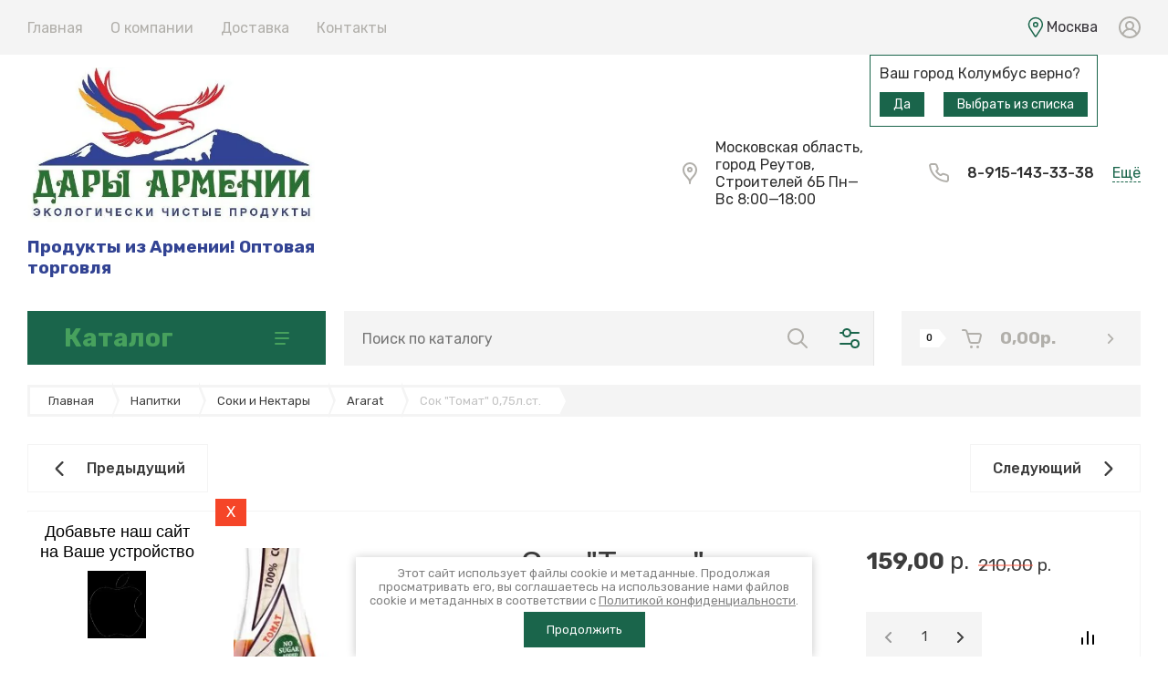

--- FILE ---
content_type: text/css
request_url: https://dariarmenii.ru/t/images/__csspatch/1/patch.css
body_size: -13
content:
html .site-header__logo_desc_sh { color: rgb(50, 67, 147); }


--- FILE ---
content_type: text/css
request_url: https://dariarmenii.ru/t/v4650/images/css/site.city.scss.css
body_size: 2832
content:
@charset "UTF-8";
div[id*="sandbox_theme_panel"] {
  width: 120px !important;
  font-size: 12px !important;
  right: 0;
  top: auto !important;
  bottom: 0 !important;
}
.site-city {
  position: relative;
}
.city-in {
  text-align: left;
}
.site-city .city-in .title-city {
  color: #39363c;
  min-height: 40px;
  display: flex;
  gap: 10px;
  align-items: center;
}
.site-city .city-in .title-city span {
  cursor: pointer;
}
.site-city .city-in .title-city:before {
  width: 24px;
  height: 24px;
  display: block;
  content: "";
  background: url("data:image/svg+xml,%3Csvg xmlns:xlink='http://www.w3.org/1999/xlink' xmlns='http://www.w3.org/2000/svg' viewBox='0 0 512 512' height='512' width='512'%3E%3Cpath fill='%231a654b' d='M253.924,127.592a64,64,0,1,0,64,64A64.073,64.073,0,0,0,253.924,127.592Zm0,96a32,32,0,1,1,32-32A32.037,32.037,0,0,1,253.924,223.592Z' class='ci-primary'/%3E%3Cpath fill='%231a654b' d='M376.906,68.515A173.922,173.922,0,0,0,108.2,286.426L229.107,472.039a29.619,29.619,0,0,0,49.635,0L399.653,286.426A173.921,173.921,0,0,0,376.906,68.515Zm-4.065,200.444L253.925,451.509,135.008,268.959C98.608,213.08,106.415,138.3,153.571,91.142a141.92,141.92,0,0,1,200.708,0C401.435,138.3,409.241,213.08,372.841,268.959Z' class='ci-primary'/%3E%3C/svg%3E") 50% 50%/contain no-repeat;
}
.city-in .block-city-first-load {
  position: absolute;
  display: none;
  padding: 10px;
  top: 100%;
  margin: 10px 0 0;
  color: #333;
  z-index: 2;
  border: 1px solid #1a654b;
  background: #fff;
  font-size: 16px;
  width: 250px;
  right: 0;
  border-radius: 0px;
}
.city-in .block-city-first-load .buttons-select {
  padding: 10px 0px 0px 0px;
  display: flex;
  justify-content: space-between;
}
.city-in .block-city-first-load .buttons-select span {
  display: inline-block;
  vertical-align: top;
  padding: 5px 15px;
  margin: 0;
  font-size: 14px;
  text-align: center;
  background: #1a654b;
  color: #fff;
  cursor: pointer;
  border-radius: 0px;
}
.block-pop-wrap {
  position: fixed;
  height: 100%;
  width: 100%;
  overflow: auto;
  display: -webkit-box;
  display: -moz-box;
  display: -ms-flexbox;
  display: -webkit-flex;
  display: flex;
  align-items: flex-start;
  -ms-flex-align: start;
  padding: 20px;
  box-sizing: border-box;
  background: rgba(0, 0, 0, 0.5);
  left: 0;
  top: 0;
  z-index: 10000;
  opacity: 0;
  visibility: hidden;
  -webkit-transition: all 0.3s ease;
  -moz-transition: all 0.3s ease;
  -o-transition: all 0.3s ease;
  -ms-transition: all 0.3s ease;
  transition: all 0.3s ease;
}
.block-pop-wrap.opened {
  opacity: 1;
  visibility: visible;
}
.block-form-product-pop2 {
  text-align: left;
  position: relative;
  flex: 0 0 auto;
  margin: auto;
  box-sizing: border-box;
  display: inline-block;
  width: 100%;
  padding: 30px 0;
  background: #fff;
  border-radius: 0px;
  position: relative;
}
.block-form-product-pop2 .title-pop {
  font-weight: bold;
  font-size: 22px;
  margin: 0 0 20px;
  padding: 0 30px;
}
.block-form-product-pop2 .block-city-search {
  padding: 0 20px 20px;
  display: none;
}
.block-form-product-pop2 .block-city-search input {
  width: 100%;
  background: url("data:image/svg+xml,%3Csvg%20version%3D%221.1%22%20baseProfile%3D%22full%22%20xmlns%3D%22http%3A%2F%2Fwww.w3.org%2F2000%2Fsvg%22%20xmlns%3Axlink%3D%22http%3A%2F%2Fwww.w3.org%2F1999%2Fxlink%22%20xmlns%3Aev%3D%22http%3A%2F%2Fwww.w3.org%2F2001%2Fxml-events%22%20xml%3Aspace%3D%22preserve%22%20x%3D%220px%22%20y%3D%220px%22%20width%3D%2218px%22%20height%3D%2218px%22%20%20viewBox%3D%220%200%2018%2018%22%20preserveAspectRatio%3D%22none%22%20shape-rendering%3D%22geometricPrecision%22%3E%3Cpath%20fill%3D%22%231c1c1c%22%20d%3D%22M17.059%2C14.160%20L14.207%2C11.293%20C14.807%2C10.202%2015.150%2C8.949%2015.150%2C7.615%20C15.150%2C3.408%2011.758%2C-0.003%207.574%2C-0.003%20C3.390%2C-0.003%20-0.002%2C3.408%20-0.002%2C7.615%20C-0.002%2C11.822%203.390%2C15.233%207.574%2C15.233%20C8.900%2C15.233%2010.146%2C14.888%2011.231%2C14.285%20L14.083%2C17.153%20C14.904%2C17.979%2016.237%2C17.979%2017.059%2C17.153%20C17.881%2C16.326%2017.881%2C14.987%2017.059%2C14.160%20ZM2.102%2C7.615%20C2.102%2C4.581%204.556%2C2.113%207.574%2C2.113%20C10.591%2C2.113%2013.045%2C4.581%2013.045%2C7.615%20C13.045%2C10.649%2010.591%2C13.117%207.574%2C13.117%20C4.556%2C13.117%202.102%2C10.649%202.102%2C7.615%20Z%22%2F%3E%3C%2Fsvg%3E") right 20px top 50% no-repeat;
  border-radius: 0px;
  border: 1px solid #e1e1e1;
  padding: 0 50px 0 20px;
  height: 50px;
  color: #a1a1a1;
  font-size: 16px;
  outline: none;
}
.block-form-product-pop2 .block-city-down {
  padding: 0 6px;
  flex-direction: column;
  display: flex;
  display: block;
  column-count: 5;
  display: grid;
  grid-template-columns: 1fr 1fr 1fr 1fr 1fr;
}
.block-form-product-pop2 .block-city-down div {
  font-size: 16px;
}
.block-form-product-pop2 .block-city-down div.hidden-city, .block-form-product-pop2 .block-city-down div.hidden {
  display: none;
}
.block-form-product-pop2 .block-city-down div.vis1 {
  display: block;
}
.block-form-product-pop2 .block-city-down div > span {
  display: block;
  vertical-align: top;
  cursor: pointer;
  padding: 6px 24px;
}
.block-form-product-pop2 .block-city-down div > span:hover {
  background: #f5f5f6;
}
.block-form-product-pop2 .block-city-down div.item-city-active {
  order: -1;
}
.block-form-product-pop2 .block-city-down div.item-city-active > span {
  position: relative;
  color: #1a654b;
  font-weight: bold;
}
.block-form-product-pop2 .block-city-down div.item-city-active > span:before {
  position: absolute;
  right: 10px;
  font-size: 20px;
  content: "✓";
  top: 4px;
}
@media (max-width: 1280px) {
  .block-form-product-pop2 .block-city-down {
    grid-template-columns: 1fr 1fr 1fr 1fr;
  }
}
@media (max-width: 960px) {
  .block-form-product-pop2 .block-city-down {
    grid-template-columns: 1fr 1fr 1fr;
  }
}
@media (max-width: 640px) {
  .block-form-product-pop2 .block-city-down {
    grid-template-columns: 1fr;
  }
}
.block-form-product-pop2 .block-pop-close {
  z-index: 2;
  position: absolute;
  cursor: pointer;
  background: url(data:image/svg+xml,%3Csvg%20version%3D%221.1%22%20baseProfile%3D%22full%22%20xmlns%3D%22http%3A%2F%2Fwww.w3.org%2F2000%2Fsvg%22%20xmlns%3Axlink%3D%22http%3A%2F%2Fwww.w3.org%2F1999%2Fxlink%22%20xmlns%3Aev%3D%22http%3A%2F%2Fwww.w3.org%2F2001%2Fxml-events%22%20xml%3Aspace%3D%22preserve%22%20x%3D%220px%22%20y%3D%220px%22%20width%3D%2216px%22%20height%3D%2216px%22%20%20viewBox%3D%220%200%2016%2016%22%20preserveAspectRatio%3D%22none%22%20shape-rendering%3D%22geometricPrecision%22%3E%3Cpath%20fill%3D%22%23575757%22%20d%3D%22M15.985%2C14.571%20L14.571%2C15.985%20L8.000%2C9.414%20L1.429%2C15.985%20L0.015%2C14.571%20L6.586%2C8.000%20L0.015%2C1.429%20L1.429%2C0.015%20L8.000%2C6.586%20L14.571%2C0.015%20L15.985%2C1.429%20L9.414%2C8.000%20L15.985%2C14.571%20Z%22%2F%3E%3C%2Fsvg%3E) center center/15px no-repeat;
  width: 15px;
  height: 15px;
  top: 13px;
  right: 13px;
}
.city-not-found {
  position: absolute;
  left: 0;
  display: none;
  padding: 10px 20px 10px 10px;
  top: 100%;
  margin: 10px 0 0;
  z-index: 10;
  border: 1px solid #1a654b;
  border-radius: 0px;
  background: #fff;
  width: 250px;
}
.city-not-found .city-not-found-in p:first-child {
  margin-top: 0;
}
.city-not-found .city-not-found-in p:last-child {
  margin-bottom: 0;
}
.city-not-found .block-pop-close2 {
  z-index: 2;
  position: absolute;
  cursor: pointer;
  background: url(data:image/svg+xml,%3Csvg%20version%3D%221.1%22%20baseProfile%3D%22full%22%20xmlns%3D%22http%3A%2F%2Fwww.w3.org%2F2000%2Fsvg%22%20xmlns%3Axlink%3D%22http%3A%2F%2Fwww.w3.org%2F1999%2Fxlink%22%20xmlns%3Aev%3D%22http%3A%2F%2Fwww.w3.org%2F2001%2Fxml-events%22%20xml%3Aspace%3D%22preserve%22%20x%3D%220px%22%20y%3D%220px%22%20width%3D%2216px%22%20height%3D%2216px%22%20%20viewBox%3D%220%200%2016%2016%22%20preserveAspectRatio%3D%22none%22%20shape-rendering%3D%22geometricPrecision%22%3E%3Cpath%20fill%3D%22%23575757%22%20d%3D%22M15.985%2C14.571%20L14.571%2C15.985%20L8.000%2C9.414%20L1.429%2C15.985%20L0.015%2C14.571%20L6.586%2C8.000%20L0.015%2C1.429%20L1.429%2C0.015%20L8.000%2C6.586%20L14.571%2C0.015%20L15.985%2C1.429%20L9.414%2C8.000%20L15.985%2C14.571%20Z%22%2F%3E%3C%2Fsvg%3E) center center/10px no-repeat;
  width: 10px;
  height: 10px;
  top: 10px;
  right: 7px;
}
@media (max-width: 1260px) and (min-width: 640px) {
  .address-wrap, .city-not-found {
    width: 250px;
  }
}
@media (max-width: 768px) {
  .company-info__right {
    flex-direction: column;
  }
  .address-wrap {
    width: 220px;
  }
  .city-in .block-city-first-load, .city-not-found {
    left: auto;
    right: 0;
  }
  .recall-btn__wrap {
    order: -1;
    margin-bottom: 15px;
  }
}
@media (max-width: 639px) {
  .city-in .block-city-first-load, .city-not-found {
    left: 50%;
    transform: translate(-50%, 0%);
    right: auto;
  }
}
.home_folder .desktop-folders .site-city {
  position: absolute;
  left: 40px;
  top: 10px;
}
.home_folder .desktop-folders .site-city .site-address-title {
  color: #fff;
}
.home_folder .desktop-folders .site-city .site-address-title:before {
  background: url("data:image/svg+xml,%3Csvg xmlns:xlink='http://www.w3.org/1999/xlink' xmlns='http://www.w3.org/2000/svg' viewBox='0 0 512 512' height='512' width='512'%3E%3Cpath fill='%23fff' d='M253.924,127.592a64,64,0,1,0,64,64A64.073,64.073,0,0,0,253.924,127.592Zm0,96a32,32,0,1,1,32-32A32.037,32.037,0,0,1,253.924,223.592Z' class='ci-primary'/%3E%3Cpath fill='%23fff' d='M376.906,68.515A173.922,173.922,0,0,0,108.2,286.426L229.107,472.039a29.619,29.619,0,0,0,49.635,0L399.653,286.426A173.921,173.921,0,0,0,376.906,68.515Zm-4.065,200.444L253.925,451.509,135.008,268.959C98.608,213.08,106.415,138.3,153.571,91.142a141.92,141.92,0,0,1,200.708,0C401.435,138.3,409.241,213.08,372.841,268.959Z' class='ci-primary'/%3E%3C/svg%3E") 50% 50%/contain no-repeat;
}
.home_folder .desktop-folders .site-city .block-city-first-load {
  left: -40px;
  right: initial;
  width: 327px;
  top: -100px;
}
.home_folder .desktop-folders .desktop-folders__title {
  padding-top: 60px;
  padding-bottom: 0;
}
@keyframes blink-slide-1 {
  1.6% {
    opacity: 1;
  }
  1.7% {
    opacity: 0;
  }
  20.6% {
    opacity: 0;
  }
  20.7% {
    opacity: 1;
  }
  to {
    opacity: 1;
  }
}
@keyframes blink-slide-2 {
  0% {
    opacity: 0;
  }
  1.6% {
    opacity: 0;
  }
  1.7% {
    opacity: 1;
  }
  10.6% {
    opacity: 1;
  }
  10.7% {
    opacity: 0;
  }
  to {
    opacity: 0;
  }
}
@keyframes blink-slide-3 {
  0% {
    opacity: 0;
  }
  10.6% {
    opacity: 0;
  }
  10.7% {
    opacity: 1;
  }
  20.6% {
    opacity: 1;
  }
  20.7% {
    opacity: 0;
  }
  to {
    opacity: 0;
  }
}


--- FILE ---
content_type: text/css
request_url: https://dariarmenii.ru/t/v4650/images/css/pwa_styles.css
body_size: 3194
content:
[id ^= sandbox_theme_panel]{color: #000; width: 100px!important; font-size: 10px !important;right: 0 !important;top: auto !important;bottom: 0 !important; bottom: 0 !important;}
html{
	overflow:auto;
}

div.guide-for-iphones{
    position:fixed;
    top:0;
    left:0;
    width:100%;
    height:100%;
    z-index:9999999;
    display:none;
    justify-content:space-around;
}

div.guide-for-iphones h3{
    text-align:center;
    font-size:21px;
}

div.guide-for-iphones .screen_bg{
    background:rgb(0 0 0 / 0.7);
    width:100%;
    height:100%;
    position:relative;
}

div.guide-for-iphones .guide_body{
    background:#fff;
    position:absolute;
    margin: 25px;
    padding:20px;
    color:#000;
}

div.guide-for-iphones .guide_body .line{
    display:flex;
    flex-wrap:wrap;
    justify-content:flex-start;
    align-items:center;
    padding:5px;
}

span.hidden {
    color:rgb(237 8 39 / 0.4);
    font-weight:bold;
}

div.guide-for-iphones .ios_close {
    background: #dc4038;
    color:#fff;
    display:
    block;
    margin:10px auto;
    padding:5px 10px;
    text-align:
    center;
    text-decoration:
    none;
    width:160px;
    }

div.android{
	text-align:center;
}

div.android a.pwa-install img{
	width: 42px;
	height: 52px;
	cursor:	pointer;
}

div.android a,
div.android a.pwa-install{
	text-decoration:none;
}

div.title-social{
	font-family: Jura, sans-serif;
	font-size: 18px;
	font-weight: normal;
	color: #000;
	text-align:
	center;
	margin: 10px 0px;
}

.title-page a.push_sub, a.push_sub{
	font-family: Jura, sans-serif;
	font-size: 16px;
	font-weight:600;
	text-decoration:
    none;
	background: #282828;
	color: #fff;
	padding: 8px 14px;
	margin: 10px auto;
	text-align:
    center;
	border-radius:3px;
	cursor:    pointer;
	display: block;
	width: 150px;
}

div.talk_container{
    display:flex;
    flex-wrap:wrap;
    justify-content:space-around;
    align-items:center;
}

div.talk_container .item{
    border: 1px solid #ccc;
    padding:30px;
    width:35%;
    min-width:300px;
    background: #eee;
    border-radius: 5px;
	margin:20px 0px;
}

div.talk_container .item textarea{
    width:100%;
    resize: none;
    border:1px solid #ccc;
    padding:5px;
padding: 10px;}

div.talk_container .item input[type="text"]{
    width:100%;
    border:1px solid #ccc;
    padding: 10px;
}

div.talk_container .item input[type="button"]{
    display:block;
    margin:auto;
    font-family:"Arial","Verdana","sans-serif";
    font-size:16px;
    padding:10px 25px;
    border-radius:5px;
    border:1px solid #ccc;
    background:#29bc50;
    color:#fff;
}

div.talk_container .item p{
    font-family:"Arial","Verdana","sans-serif";
    font-size:16px;
    line-height:0px;
}

div#delivery_report{
    width:100%;
    height:280px;
    background:#fff;
    border:1px solid #ccc;
    overflow-y:scroll;
    padding:10px;
    font-family:"Arial","Verdana","sans-serif";
    font-size:16px;
}

div#delivery_report .success {
    padding:3px;
    color:rgb(0 128 0);
    font-weight:bold;
    
}

div#delivery_report .danger {
    padding:3px;
    color:rgb(128 0 0);
    font-weight:bold;
}

div.pwa_sub_container{
    width:100%;
    margin:20px 0px;
    padding:30px 0px 0px;
    display:flex;
    flex-wrap:wrap;
    justify-content:space-around;
    align-items:center;
}

div.pwa_sub_container .text-container{
    color:#0d0d0d;
    padding-bottom: 15px;}


div.pwa_sub_container a.push_sub {
    border:none;
    border:1px solid #ed772d;
    display:block;
    font-size:16px;
    margin:5px 0px;
    padding: 12px 12px;
    background:#ed772d;
    text-align:center;
    color:#fff;
    font-weight: bold;
    border-radius: 3px;
    width: 100%;
	text-decoration:none;
	-webkit-transition: 0.3s ease-in-out;
    -moz-transition: 0.3s ease-in-out;
    -o-transition: 0.3s ease-in-out;
    -ms-transition: 0.3s ease-in-out;
    transition: 0.3s ease-in-out;
}

div.pwa_sub_container a.push_sub:hover{
	border:1px solid #ed772d;
	background:transparent;
	color:#ed772d;
}

div.pwa_sub_container {
    background:#fff;
    border-left:6px solid #ed772d;
    padding:21px 30px 25px 21px;
    font-family: 'Roboto', Arial, Helvetica, sans-serif;
    font-size:18px;
    border-radius:3px;
}

div.pwa_sub_container .button-contaner{
    width:100%;
}

div.pwa_sub_container .text-container .caption{
    font-weight:bold;
    font-size:19px;
    margin-bottom:8px;
}

div.pwa_sub_container .text-container .text{
    font-size:15px;
}

.pwa_install_container {
    padding:30px;
    background:linear-gradient(to left,rgb(0 0 0 / 0.4),rgb(0 0 0 / 0.4)),url("/d/install_back.png") center center no-repeat;
    border-radius:4px;
    margin-top:10px;
}
.pwa_install_container .text_container .caption{
    font-size:21px;
    line-height:20px;
    text-shadow: 1px 1px 1px #101010;
    color: rgb(255 255 255);
    margin-bottom:8px;
}
.pwa_install_container .text_container .text{
    font-size:16px;
    line-height:18px;
    text-shadow:1px 1px 1px #444;
    color: rgb(255 255 255 / 0.9);
    margin-bottom:8px;
}


div.pwa_install_container input[type="button"]{
    display:none;
    width:100%;
    font-size:15px;
    font-weight:bold;
    padding:15px;
    background: rgb(237 119 45);
    border-radius:2px;
    border: none;
    color: #ffffff;
}


div.android_install.hidden,
div.ios_install.hidden{
	display:none;
}

div.android_install {
    display:flex;
    position:relative;
    justify-content:space-around;
    box-shadow:1px 0px 8px #ccc;
    flex-wrap:wrap;
    position:fixed;
    bottom:0px;
    left:0px;
    background:#fff;
    width:20%;
    padding:15px;
    min-width:300px;
    z-index:1000;
}

a.close_win{
    display:
    block;
    position:
    absolute;
    top: -15px;
    right: -14px;
    color: #ffffff;
    background: #f54528;
    padding: 5px 12px;
    text-decoration:
    none;
    cursor:pointer;
}

@media screen and (max-width:820px){
    div.android_install{
        width:30%;
    }
} 

@media screen and (max-width:640px){
    div.android_install{
        width:50%;
    }
} 

@media screen and (max-width:500px){
    div.pwa-install-wr,
    div.push-install-wr{
        width:100%;
        text-align:center;
    }
}
@media screen and (max-width:360px){
  div.android_install{
      right:0px;
  }
}

div#ios_install {
    position:fixed;
    bottom:0px;
    left:0px;
    background:#fff;
    width:20%;
    z-index:900;
    text-align:center;
    padding-bottom:15px;
}

@media screen and (max-width:1024px){
    div#ios_install{
        width:20%;
    }
}

@media screen and (max-width:500px){
    div#ios_install{
        width:30%;
    }
}

@media screen and (max-width:360px){
    div#ios_install{
        width:50%;
        right:0px;
        bottom:0px;
    }
}

div.localpagelist2 .localpagelist2__block {
    width: 31%;
    text-align:center;
    background:#fff;
    padding:20px 0px;
    box-shadow: 0 0 8px rgb(0 0 0 / 5%);
}

div.localpagelist2 .localpagelist2__block .localpic.localpagelist2__block-pic{
    margin-bottom: 0px;
}

div.localpagelist2 .localpagelist2__block .localpic.localpagelist2__block-pic img{
    width:100px;
    height:100px;   
}

@media screen and (max-width:420px){
    div.localpagelist2 .localpagelist2__block{
        width:100%;
        display:flex;
        flex-wrap:wrap;
        align-items:center;
        margin-bottom:0px;
        margin-top:0px;
        margin-left:0px;
    }
    div.localpagelist2 .localpagelist2__block .localpic.localpagelist2__block-pic{
        width:25%;
        text-align:left;
    }
    div.localpagelist2 .localpagelist2__block .localpic.localpagelist2__block-pic img{
    width:72px;
    height: 72px;
}
}

@media screen and (max-width:510px){
div.site-phone .site-phone-in div a{
    font-size:24px;
}
}

div.g-comment span.comment_warn {
    position:absolute;
    right:5px;
    top:10px;
    cursor:pointer;
    background:#286be0;
    padding:2px 8px;
    color:#fff;
}

div.warn_success{
	display: flex;
	width: 220px;
	height: 42px;
	padding: 6px;
	text-align: center;
	position: absolute;
	top: 6px;
	right: 5px;
	background: #fff2c1;
}

div.warn_success.hidden{
	display:none;
}
.header_menu:before {
	display: none;
}
.scroll_btn {
	display: none;
	border-radius: 100%;
	width: 50px;
	height: 50px;
	min-width: 50px;
	background: url("data:image/svg+xml,%3Csvg xmlns='http://www.w3.org/2000/svg' xmlns:xlink='http://www.w3.org/1999/xlink' version='1.1' id='Capa_1' x='0px' y='0px' width='638.062px' height='638.062px' viewBox='0 0 638.062 638.062' style='enable-background:new 0 0 638.062 638.062;fill: %23fff;' xml:space='preserve'%3E%3Cg%3E%3Cg id='_x35__40_'%3E%3Cg%3E%3Cpath d='M303.4,319.03c0.585-7.521-1.701-15.203-7.469-20.944L58.786,61.339c-10.472-10.445-27.43-10.445-37.902,0 c-10.473,10.446-10.473,27.378,0,37.85L241.098,319.03L20.884,538.872c-10.473,10.445-10.473,27.377,0,37.823 c10.473,10.445,27.431,10.445,37.902,0l237.146-236.747C301.699,334.207,303.959,326.553,303.4,319.03z M617.521,298.086 L326.765,7.834c-10.473-10.445-27.431-10.445-37.903,0c-10.473,10.446-10.473,27.404,0,37.823L562.687,319.03L288.861,592.377 c-10.473,10.446-10.473,27.377,0,37.85c10.473,10.446,27.431,10.446,37.903,0l290.729-290.251 c5.768-5.741,8.027-13.423,7.442-20.945C625.548,311.509,623.262,303.827,617.521,298.086z'/%3E%3C/g%3E%3C/g%3E%3C/g%3E%3Cg%3E%3C/g%3E%3Cg%3E%3C/g%3E%3Cg%3E%3C/g%3E%3Cg%3E%3C/g%3E%3Cg%3E%3C/g%3E%3Cg%3E%3C/g%3E%3Cg%3E%3C/g%3E%3Cg%3E%3C/g%3E%3Cg%3E%3C/g%3E%3Cg%3E%3C/g%3E%3Cg%3E%3C/g%3E%3Cg%3E%3C/g%3E%3Cg%3E%3C/g%3E%3Cg%3E%3C/g%3E%3Cg%3E%3C/g%3E%3C/svg%3E") 50%/19px no-repeat #a6dd57;
	transform: rotate(90deg);
	cursor: pointer;
	transition: all 0.3s ease;
}
.scroll_btn:hover {
	background-color: #7eaf3a;
}

a.accept, a.decline, a.eula_deny, a.eula_allow {
    color: #a5e156;
    width: auto;
    border: 1px solid #a5e156;
    border-radius: 30px;
    font-size: 15px;
    background: none;
    padding: 9px 15px 8px;
    text-decoration: none;
    text-transform: uppercase;
    height: auto;
    margin-top: 10px;
    margin-right: 10px;
    cursor: pointer;
    display: inline-block;
}

a.accept:hover, a.decline:hover, a.eula_deny:hover, a.eula_allow:hover {
    background: #a5e156;
    color: #000;
}

a.decline, a.eula_deny {
    color: red;
    border-color: red;
}

a.decline:hover, a.eula_deny:hover {
    background: red;
    color: #fff;
}

--- FILE ---
content_type: text/css
request_url: https://dariarmenii.ru/t/v4650/images/css/bdr_addons.scss.css
body_size: 110
content:
.site-header__contacts_sh {
  align-items: center;
  flex: auto;
}
.site-header__container {
  align-items: center;
  padding: 14px 30px 21px;
}
.site-header__logo_desc_sh {
  font-weight: 800;
}
.sn-logo img {
  max-width: 100%;
}
@media (max-width: 768px) {
  .inner-folders {
    display: block;
  }
}


--- FILE ---
content_type: text/javascript
request_url: https://counter.megagroup.ru/beb0d6d713cd41f399f2a67a0a59c1b1.js?r=&s=1280*720*24&u=https%3A%2F%2Fdariarmenii.ru%2Fmagazin%2Fproduct%2Fsok-tomat&t=%D0%A1%D0%BE%D0%BA%20%22%D0%A2%D0%BE%D0%BC%D0%B0%D1%82%22&fv=0,0&en=1&rld=0&fr=0&callback=_sntnl1769573600118&1769573600118
body_size: 87
content:
//:1
_sntnl1769573600118({date:"Wed, 28 Jan 2026 04:13:20 GMT", res:"1"})